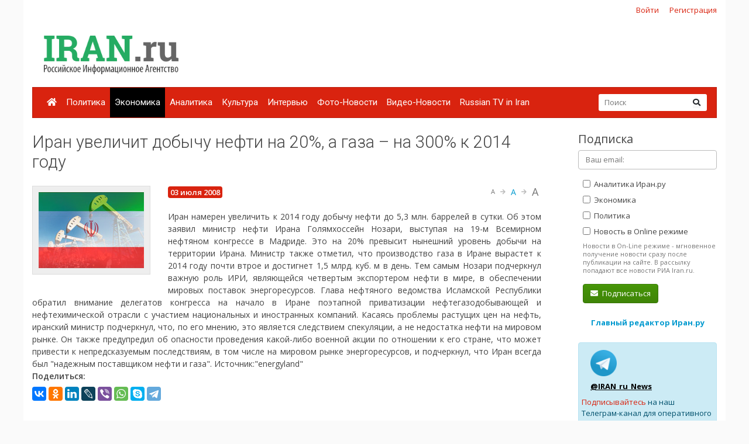

--- FILE ---
content_type: text/html; charset=utf-8
request_url: https://www.google.com/recaptcha/api2/anchor?ar=1&k=6Ld1glwUAAAAAOTbi_nRIeVXaXBDDv3JhndSqrWA&co=aHR0cHM6Ly93d3cuaXJhbi5ydTo0NDM.&hl=ru&v=N67nZn4AqZkNcbeMu4prBgzg&size=normal&anchor-ms=20000&execute-ms=30000&cb=g4f2gw4lgq4y
body_size: 49604
content:
<!DOCTYPE HTML><html dir="ltr" lang="ru"><head><meta http-equiv="Content-Type" content="text/html; charset=UTF-8">
<meta http-equiv="X-UA-Compatible" content="IE=edge">
<title>reCAPTCHA</title>
<style type="text/css">
/* cyrillic-ext */
@font-face {
  font-family: 'Roboto';
  font-style: normal;
  font-weight: 400;
  font-stretch: 100%;
  src: url(//fonts.gstatic.com/s/roboto/v48/KFO7CnqEu92Fr1ME7kSn66aGLdTylUAMa3GUBHMdazTgWw.woff2) format('woff2');
  unicode-range: U+0460-052F, U+1C80-1C8A, U+20B4, U+2DE0-2DFF, U+A640-A69F, U+FE2E-FE2F;
}
/* cyrillic */
@font-face {
  font-family: 'Roboto';
  font-style: normal;
  font-weight: 400;
  font-stretch: 100%;
  src: url(//fonts.gstatic.com/s/roboto/v48/KFO7CnqEu92Fr1ME7kSn66aGLdTylUAMa3iUBHMdazTgWw.woff2) format('woff2');
  unicode-range: U+0301, U+0400-045F, U+0490-0491, U+04B0-04B1, U+2116;
}
/* greek-ext */
@font-face {
  font-family: 'Roboto';
  font-style: normal;
  font-weight: 400;
  font-stretch: 100%;
  src: url(//fonts.gstatic.com/s/roboto/v48/KFO7CnqEu92Fr1ME7kSn66aGLdTylUAMa3CUBHMdazTgWw.woff2) format('woff2');
  unicode-range: U+1F00-1FFF;
}
/* greek */
@font-face {
  font-family: 'Roboto';
  font-style: normal;
  font-weight: 400;
  font-stretch: 100%;
  src: url(//fonts.gstatic.com/s/roboto/v48/KFO7CnqEu92Fr1ME7kSn66aGLdTylUAMa3-UBHMdazTgWw.woff2) format('woff2');
  unicode-range: U+0370-0377, U+037A-037F, U+0384-038A, U+038C, U+038E-03A1, U+03A3-03FF;
}
/* math */
@font-face {
  font-family: 'Roboto';
  font-style: normal;
  font-weight: 400;
  font-stretch: 100%;
  src: url(//fonts.gstatic.com/s/roboto/v48/KFO7CnqEu92Fr1ME7kSn66aGLdTylUAMawCUBHMdazTgWw.woff2) format('woff2');
  unicode-range: U+0302-0303, U+0305, U+0307-0308, U+0310, U+0312, U+0315, U+031A, U+0326-0327, U+032C, U+032F-0330, U+0332-0333, U+0338, U+033A, U+0346, U+034D, U+0391-03A1, U+03A3-03A9, U+03B1-03C9, U+03D1, U+03D5-03D6, U+03F0-03F1, U+03F4-03F5, U+2016-2017, U+2034-2038, U+203C, U+2040, U+2043, U+2047, U+2050, U+2057, U+205F, U+2070-2071, U+2074-208E, U+2090-209C, U+20D0-20DC, U+20E1, U+20E5-20EF, U+2100-2112, U+2114-2115, U+2117-2121, U+2123-214F, U+2190, U+2192, U+2194-21AE, U+21B0-21E5, U+21F1-21F2, U+21F4-2211, U+2213-2214, U+2216-22FF, U+2308-230B, U+2310, U+2319, U+231C-2321, U+2336-237A, U+237C, U+2395, U+239B-23B7, U+23D0, U+23DC-23E1, U+2474-2475, U+25AF, U+25B3, U+25B7, U+25BD, U+25C1, U+25CA, U+25CC, U+25FB, U+266D-266F, U+27C0-27FF, U+2900-2AFF, U+2B0E-2B11, U+2B30-2B4C, U+2BFE, U+3030, U+FF5B, U+FF5D, U+1D400-1D7FF, U+1EE00-1EEFF;
}
/* symbols */
@font-face {
  font-family: 'Roboto';
  font-style: normal;
  font-weight: 400;
  font-stretch: 100%;
  src: url(//fonts.gstatic.com/s/roboto/v48/KFO7CnqEu92Fr1ME7kSn66aGLdTylUAMaxKUBHMdazTgWw.woff2) format('woff2');
  unicode-range: U+0001-000C, U+000E-001F, U+007F-009F, U+20DD-20E0, U+20E2-20E4, U+2150-218F, U+2190, U+2192, U+2194-2199, U+21AF, U+21E6-21F0, U+21F3, U+2218-2219, U+2299, U+22C4-22C6, U+2300-243F, U+2440-244A, U+2460-24FF, U+25A0-27BF, U+2800-28FF, U+2921-2922, U+2981, U+29BF, U+29EB, U+2B00-2BFF, U+4DC0-4DFF, U+FFF9-FFFB, U+10140-1018E, U+10190-1019C, U+101A0, U+101D0-101FD, U+102E0-102FB, U+10E60-10E7E, U+1D2C0-1D2D3, U+1D2E0-1D37F, U+1F000-1F0FF, U+1F100-1F1AD, U+1F1E6-1F1FF, U+1F30D-1F30F, U+1F315, U+1F31C, U+1F31E, U+1F320-1F32C, U+1F336, U+1F378, U+1F37D, U+1F382, U+1F393-1F39F, U+1F3A7-1F3A8, U+1F3AC-1F3AF, U+1F3C2, U+1F3C4-1F3C6, U+1F3CA-1F3CE, U+1F3D4-1F3E0, U+1F3ED, U+1F3F1-1F3F3, U+1F3F5-1F3F7, U+1F408, U+1F415, U+1F41F, U+1F426, U+1F43F, U+1F441-1F442, U+1F444, U+1F446-1F449, U+1F44C-1F44E, U+1F453, U+1F46A, U+1F47D, U+1F4A3, U+1F4B0, U+1F4B3, U+1F4B9, U+1F4BB, U+1F4BF, U+1F4C8-1F4CB, U+1F4D6, U+1F4DA, U+1F4DF, U+1F4E3-1F4E6, U+1F4EA-1F4ED, U+1F4F7, U+1F4F9-1F4FB, U+1F4FD-1F4FE, U+1F503, U+1F507-1F50B, U+1F50D, U+1F512-1F513, U+1F53E-1F54A, U+1F54F-1F5FA, U+1F610, U+1F650-1F67F, U+1F687, U+1F68D, U+1F691, U+1F694, U+1F698, U+1F6AD, U+1F6B2, U+1F6B9-1F6BA, U+1F6BC, U+1F6C6-1F6CF, U+1F6D3-1F6D7, U+1F6E0-1F6EA, U+1F6F0-1F6F3, U+1F6F7-1F6FC, U+1F700-1F7FF, U+1F800-1F80B, U+1F810-1F847, U+1F850-1F859, U+1F860-1F887, U+1F890-1F8AD, U+1F8B0-1F8BB, U+1F8C0-1F8C1, U+1F900-1F90B, U+1F93B, U+1F946, U+1F984, U+1F996, U+1F9E9, U+1FA00-1FA6F, U+1FA70-1FA7C, U+1FA80-1FA89, U+1FA8F-1FAC6, U+1FACE-1FADC, U+1FADF-1FAE9, U+1FAF0-1FAF8, U+1FB00-1FBFF;
}
/* vietnamese */
@font-face {
  font-family: 'Roboto';
  font-style: normal;
  font-weight: 400;
  font-stretch: 100%;
  src: url(//fonts.gstatic.com/s/roboto/v48/KFO7CnqEu92Fr1ME7kSn66aGLdTylUAMa3OUBHMdazTgWw.woff2) format('woff2');
  unicode-range: U+0102-0103, U+0110-0111, U+0128-0129, U+0168-0169, U+01A0-01A1, U+01AF-01B0, U+0300-0301, U+0303-0304, U+0308-0309, U+0323, U+0329, U+1EA0-1EF9, U+20AB;
}
/* latin-ext */
@font-face {
  font-family: 'Roboto';
  font-style: normal;
  font-weight: 400;
  font-stretch: 100%;
  src: url(//fonts.gstatic.com/s/roboto/v48/KFO7CnqEu92Fr1ME7kSn66aGLdTylUAMa3KUBHMdazTgWw.woff2) format('woff2');
  unicode-range: U+0100-02BA, U+02BD-02C5, U+02C7-02CC, U+02CE-02D7, U+02DD-02FF, U+0304, U+0308, U+0329, U+1D00-1DBF, U+1E00-1E9F, U+1EF2-1EFF, U+2020, U+20A0-20AB, U+20AD-20C0, U+2113, U+2C60-2C7F, U+A720-A7FF;
}
/* latin */
@font-face {
  font-family: 'Roboto';
  font-style: normal;
  font-weight: 400;
  font-stretch: 100%;
  src: url(//fonts.gstatic.com/s/roboto/v48/KFO7CnqEu92Fr1ME7kSn66aGLdTylUAMa3yUBHMdazQ.woff2) format('woff2');
  unicode-range: U+0000-00FF, U+0131, U+0152-0153, U+02BB-02BC, U+02C6, U+02DA, U+02DC, U+0304, U+0308, U+0329, U+2000-206F, U+20AC, U+2122, U+2191, U+2193, U+2212, U+2215, U+FEFF, U+FFFD;
}
/* cyrillic-ext */
@font-face {
  font-family: 'Roboto';
  font-style: normal;
  font-weight: 500;
  font-stretch: 100%;
  src: url(//fonts.gstatic.com/s/roboto/v48/KFO7CnqEu92Fr1ME7kSn66aGLdTylUAMa3GUBHMdazTgWw.woff2) format('woff2');
  unicode-range: U+0460-052F, U+1C80-1C8A, U+20B4, U+2DE0-2DFF, U+A640-A69F, U+FE2E-FE2F;
}
/* cyrillic */
@font-face {
  font-family: 'Roboto';
  font-style: normal;
  font-weight: 500;
  font-stretch: 100%;
  src: url(//fonts.gstatic.com/s/roboto/v48/KFO7CnqEu92Fr1ME7kSn66aGLdTylUAMa3iUBHMdazTgWw.woff2) format('woff2');
  unicode-range: U+0301, U+0400-045F, U+0490-0491, U+04B0-04B1, U+2116;
}
/* greek-ext */
@font-face {
  font-family: 'Roboto';
  font-style: normal;
  font-weight: 500;
  font-stretch: 100%;
  src: url(//fonts.gstatic.com/s/roboto/v48/KFO7CnqEu92Fr1ME7kSn66aGLdTylUAMa3CUBHMdazTgWw.woff2) format('woff2');
  unicode-range: U+1F00-1FFF;
}
/* greek */
@font-face {
  font-family: 'Roboto';
  font-style: normal;
  font-weight: 500;
  font-stretch: 100%;
  src: url(//fonts.gstatic.com/s/roboto/v48/KFO7CnqEu92Fr1ME7kSn66aGLdTylUAMa3-UBHMdazTgWw.woff2) format('woff2');
  unicode-range: U+0370-0377, U+037A-037F, U+0384-038A, U+038C, U+038E-03A1, U+03A3-03FF;
}
/* math */
@font-face {
  font-family: 'Roboto';
  font-style: normal;
  font-weight: 500;
  font-stretch: 100%;
  src: url(//fonts.gstatic.com/s/roboto/v48/KFO7CnqEu92Fr1ME7kSn66aGLdTylUAMawCUBHMdazTgWw.woff2) format('woff2');
  unicode-range: U+0302-0303, U+0305, U+0307-0308, U+0310, U+0312, U+0315, U+031A, U+0326-0327, U+032C, U+032F-0330, U+0332-0333, U+0338, U+033A, U+0346, U+034D, U+0391-03A1, U+03A3-03A9, U+03B1-03C9, U+03D1, U+03D5-03D6, U+03F0-03F1, U+03F4-03F5, U+2016-2017, U+2034-2038, U+203C, U+2040, U+2043, U+2047, U+2050, U+2057, U+205F, U+2070-2071, U+2074-208E, U+2090-209C, U+20D0-20DC, U+20E1, U+20E5-20EF, U+2100-2112, U+2114-2115, U+2117-2121, U+2123-214F, U+2190, U+2192, U+2194-21AE, U+21B0-21E5, U+21F1-21F2, U+21F4-2211, U+2213-2214, U+2216-22FF, U+2308-230B, U+2310, U+2319, U+231C-2321, U+2336-237A, U+237C, U+2395, U+239B-23B7, U+23D0, U+23DC-23E1, U+2474-2475, U+25AF, U+25B3, U+25B7, U+25BD, U+25C1, U+25CA, U+25CC, U+25FB, U+266D-266F, U+27C0-27FF, U+2900-2AFF, U+2B0E-2B11, U+2B30-2B4C, U+2BFE, U+3030, U+FF5B, U+FF5D, U+1D400-1D7FF, U+1EE00-1EEFF;
}
/* symbols */
@font-face {
  font-family: 'Roboto';
  font-style: normal;
  font-weight: 500;
  font-stretch: 100%;
  src: url(//fonts.gstatic.com/s/roboto/v48/KFO7CnqEu92Fr1ME7kSn66aGLdTylUAMaxKUBHMdazTgWw.woff2) format('woff2');
  unicode-range: U+0001-000C, U+000E-001F, U+007F-009F, U+20DD-20E0, U+20E2-20E4, U+2150-218F, U+2190, U+2192, U+2194-2199, U+21AF, U+21E6-21F0, U+21F3, U+2218-2219, U+2299, U+22C4-22C6, U+2300-243F, U+2440-244A, U+2460-24FF, U+25A0-27BF, U+2800-28FF, U+2921-2922, U+2981, U+29BF, U+29EB, U+2B00-2BFF, U+4DC0-4DFF, U+FFF9-FFFB, U+10140-1018E, U+10190-1019C, U+101A0, U+101D0-101FD, U+102E0-102FB, U+10E60-10E7E, U+1D2C0-1D2D3, U+1D2E0-1D37F, U+1F000-1F0FF, U+1F100-1F1AD, U+1F1E6-1F1FF, U+1F30D-1F30F, U+1F315, U+1F31C, U+1F31E, U+1F320-1F32C, U+1F336, U+1F378, U+1F37D, U+1F382, U+1F393-1F39F, U+1F3A7-1F3A8, U+1F3AC-1F3AF, U+1F3C2, U+1F3C4-1F3C6, U+1F3CA-1F3CE, U+1F3D4-1F3E0, U+1F3ED, U+1F3F1-1F3F3, U+1F3F5-1F3F7, U+1F408, U+1F415, U+1F41F, U+1F426, U+1F43F, U+1F441-1F442, U+1F444, U+1F446-1F449, U+1F44C-1F44E, U+1F453, U+1F46A, U+1F47D, U+1F4A3, U+1F4B0, U+1F4B3, U+1F4B9, U+1F4BB, U+1F4BF, U+1F4C8-1F4CB, U+1F4D6, U+1F4DA, U+1F4DF, U+1F4E3-1F4E6, U+1F4EA-1F4ED, U+1F4F7, U+1F4F9-1F4FB, U+1F4FD-1F4FE, U+1F503, U+1F507-1F50B, U+1F50D, U+1F512-1F513, U+1F53E-1F54A, U+1F54F-1F5FA, U+1F610, U+1F650-1F67F, U+1F687, U+1F68D, U+1F691, U+1F694, U+1F698, U+1F6AD, U+1F6B2, U+1F6B9-1F6BA, U+1F6BC, U+1F6C6-1F6CF, U+1F6D3-1F6D7, U+1F6E0-1F6EA, U+1F6F0-1F6F3, U+1F6F7-1F6FC, U+1F700-1F7FF, U+1F800-1F80B, U+1F810-1F847, U+1F850-1F859, U+1F860-1F887, U+1F890-1F8AD, U+1F8B0-1F8BB, U+1F8C0-1F8C1, U+1F900-1F90B, U+1F93B, U+1F946, U+1F984, U+1F996, U+1F9E9, U+1FA00-1FA6F, U+1FA70-1FA7C, U+1FA80-1FA89, U+1FA8F-1FAC6, U+1FACE-1FADC, U+1FADF-1FAE9, U+1FAF0-1FAF8, U+1FB00-1FBFF;
}
/* vietnamese */
@font-face {
  font-family: 'Roboto';
  font-style: normal;
  font-weight: 500;
  font-stretch: 100%;
  src: url(//fonts.gstatic.com/s/roboto/v48/KFO7CnqEu92Fr1ME7kSn66aGLdTylUAMa3OUBHMdazTgWw.woff2) format('woff2');
  unicode-range: U+0102-0103, U+0110-0111, U+0128-0129, U+0168-0169, U+01A0-01A1, U+01AF-01B0, U+0300-0301, U+0303-0304, U+0308-0309, U+0323, U+0329, U+1EA0-1EF9, U+20AB;
}
/* latin-ext */
@font-face {
  font-family: 'Roboto';
  font-style: normal;
  font-weight: 500;
  font-stretch: 100%;
  src: url(//fonts.gstatic.com/s/roboto/v48/KFO7CnqEu92Fr1ME7kSn66aGLdTylUAMa3KUBHMdazTgWw.woff2) format('woff2');
  unicode-range: U+0100-02BA, U+02BD-02C5, U+02C7-02CC, U+02CE-02D7, U+02DD-02FF, U+0304, U+0308, U+0329, U+1D00-1DBF, U+1E00-1E9F, U+1EF2-1EFF, U+2020, U+20A0-20AB, U+20AD-20C0, U+2113, U+2C60-2C7F, U+A720-A7FF;
}
/* latin */
@font-face {
  font-family: 'Roboto';
  font-style: normal;
  font-weight: 500;
  font-stretch: 100%;
  src: url(//fonts.gstatic.com/s/roboto/v48/KFO7CnqEu92Fr1ME7kSn66aGLdTylUAMa3yUBHMdazQ.woff2) format('woff2');
  unicode-range: U+0000-00FF, U+0131, U+0152-0153, U+02BB-02BC, U+02C6, U+02DA, U+02DC, U+0304, U+0308, U+0329, U+2000-206F, U+20AC, U+2122, U+2191, U+2193, U+2212, U+2215, U+FEFF, U+FFFD;
}
/* cyrillic-ext */
@font-face {
  font-family: 'Roboto';
  font-style: normal;
  font-weight: 900;
  font-stretch: 100%;
  src: url(//fonts.gstatic.com/s/roboto/v48/KFO7CnqEu92Fr1ME7kSn66aGLdTylUAMa3GUBHMdazTgWw.woff2) format('woff2');
  unicode-range: U+0460-052F, U+1C80-1C8A, U+20B4, U+2DE0-2DFF, U+A640-A69F, U+FE2E-FE2F;
}
/* cyrillic */
@font-face {
  font-family: 'Roboto';
  font-style: normal;
  font-weight: 900;
  font-stretch: 100%;
  src: url(//fonts.gstatic.com/s/roboto/v48/KFO7CnqEu92Fr1ME7kSn66aGLdTylUAMa3iUBHMdazTgWw.woff2) format('woff2');
  unicode-range: U+0301, U+0400-045F, U+0490-0491, U+04B0-04B1, U+2116;
}
/* greek-ext */
@font-face {
  font-family: 'Roboto';
  font-style: normal;
  font-weight: 900;
  font-stretch: 100%;
  src: url(//fonts.gstatic.com/s/roboto/v48/KFO7CnqEu92Fr1ME7kSn66aGLdTylUAMa3CUBHMdazTgWw.woff2) format('woff2');
  unicode-range: U+1F00-1FFF;
}
/* greek */
@font-face {
  font-family: 'Roboto';
  font-style: normal;
  font-weight: 900;
  font-stretch: 100%;
  src: url(//fonts.gstatic.com/s/roboto/v48/KFO7CnqEu92Fr1ME7kSn66aGLdTylUAMa3-UBHMdazTgWw.woff2) format('woff2');
  unicode-range: U+0370-0377, U+037A-037F, U+0384-038A, U+038C, U+038E-03A1, U+03A3-03FF;
}
/* math */
@font-face {
  font-family: 'Roboto';
  font-style: normal;
  font-weight: 900;
  font-stretch: 100%;
  src: url(//fonts.gstatic.com/s/roboto/v48/KFO7CnqEu92Fr1ME7kSn66aGLdTylUAMawCUBHMdazTgWw.woff2) format('woff2');
  unicode-range: U+0302-0303, U+0305, U+0307-0308, U+0310, U+0312, U+0315, U+031A, U+0326-0327, U+032C, U+032F-0330, U+0332-0333, U+0338, U+033A, U+0346, U+034D, U+0391-03A1, U+03A3-03A9, U+03B1-03C9, U+03D1, U+03D5-03D6, U+03F0-03F1, U+03F4-03F5, U+2016-2017, U+2034-2038, U+203C, U+2040, U+2043, U+2047, U+2050, U+2057, U+205F, U+2070-2071, U+2074-208E, U+2090-209C, U+20D0-20DC, U+20E1, U+20E5-20EF, U+2100-2112, U+2114-2115, U+2117-2121, U+2123-214F, U+2190, U+2192, U+2194-21AE, U+21B0-21E5, U+21F1-21F2, U+21F4-2211, U+2213-2214, U+2216-22FF, U+2308-230B, U+2310, U+2319, U+231C-2321, U+2336-237A, U+237C, U+2395, U+239B-23B7, U+23D0, U+23DC-23E1, U+2474-2475, U+25AF, U+25B3, U+25B7, U+25BD, U+25C1, U+25CA, U+25CC, U+25FB, U+266D-266F, U+27C0-27FF, U+2900-2AFF, U+2B0E-2B11, U+2B30-2B4C, U+2BFE, U+3030, U+FF5B, U+FF5D, U+1D400-1D7FF, U+1EE00-1EEFF;
}
/* symbols */
@font-face {
  font-family: 'Roboto';
  font-style: normal;
  font-weight: 900;
  font-stretch: 100%;
  src: url(//fonts.gstatic.com/s/roboto/v48/KFO7CnqEu92Fr1ME7kSn66aGLdTylUAMaxKUBHMdazTgWw.woff2) format('woff2');
  unicode-range: U+0001-000C, U+000E-001F, U+007F-009F, U+20DD-20E0, U+20E2-20E4, U+2150-218F, U+2190, U+2192, U+2194-2199, U+21AF, U+21E6-21F0, U+21F3, U+2218-2219, U+2299, U+22C4-22C6, U+2300-243F, U+2440-244A, U+2460-24FF, U+25A0-27BF, U+2800-28FF, U+2921-2922, U+2981, U+29BF, U+29EB, U+2B00-2BFF, U+4DC0-4DFF, U+FFF9-FFFB, U+10140-1018E, U+10190-1019C, U+101A0, U+101D0-101FD, U+102E0-102FB, U+10E60-10E7E, U+1D2C0-1D2D3, U+1D2E0-1D37F, U+1F000-1F0FF, U+1F100-1F1AD, U+1F1E6-1F1FF, U+1F30D-1F30F, U+1F315, U+1F31C, U+1F31E, U+1F320-1F32C, U+1F336, U+1F378, U+1F37D, U+1F382, U+1F393-1F39F, U+1F3A7-1F3A8, U+1F3AC-1F3AF, U+1F3C2, U+1F3C4-1F3C6, U+1F3CA-1F3CE, U+1F3D4-1F3E0, U+1F3ED, U+1F3F1-1F3F3, U+1F3F5-1F3F7, U+1F408, U+1F415, U+1F41F, U+1F426, U+1F43F, U+1F441-1F442, U+1F444, U+1F446-1F449, U+1F44C-1F44E, U+1F453, U+1F46A, U+1F47D, U+1F4A3, U+1F4B0, U+1F4B3, U+1F4B9, U+1F4BB, U+1F4BF, U+1F4C8-1F4CB, U+1F4D6, U+1F4DA, U+1F4DF, U+1F4E3-1F4E6, U+1F4EA-1F4ED, U+1F4F7, U+1F4F9-1F4FB, U+1F4FD-1F4FE, U+1F503, U+1F507-1F50B, U+1F50D, U+1F512-1F513, U+1F53E-1F54A, U+1F54F-1F5FA, U+1F610, U+1F650-1F67F, U+1F687, U+1F68D, U+1F691, U+1F694, U+1F698, U+1F6AD, U+1F6B2, U+1F6B9-1F6BA, U+1F6BC, U+1F6C6-1F6CF, U+1F6D3-1F6D7, U+1F6E0-1F6EA, U+1F6F0-1F6F3, U+1F6F7-1F6FC, U+1F700-1F7FF, U+1F800-1F80B, U+1F810-1F847, U+1F850-1F859, U+1F860-1F887, U+1F890-1F8AD, U+1F8B0-1F8BB, U+1F8C0-1F8C1, U+1F900-1F90B, U+1F93B, U+1F946, U+1F984, U+1F996, U+1F9E9, U+1FA00-1FA6F, U+1FA70-1FA7C, U+1FA80-1FA89, U+1FA8F-1FAC6, U+1FACE-1FADC, U+1FADF-1FAE9, U+1FAF0-1FAF8, U+1FB00-1FBFF;
}
/* vietnamese */
@font-face {
  font-family: 'Roboto';
  font-style: normal;
  font-weight: 900;
  font-stretch: 100%;
  src: url(//fonts.gstatic.com/s/roboto/v48/KFO7CnqEu92Fr1ME7kSn66aGLdTylUAMa3OUBHMdazTgWw.woff2) format('woff2');
  unicode-range: U+0102-0103, U+0110-0111, U+0128-0129, U+0168-0169, U+01A0-01A1, U+01AF-01B0, U+0300-0301, U+0303-0304, U+0308-0309, U+0323, U+0329, U+1EA0-1EF9, U+20AB;
}
/* latin-ext */
@font-face {
  font-family: 'Roboto';
  font-style: normal;
  font-weight: 900;
  font-stretch: 100%;
  src: url(//fonts.gstatic.com/s/roboto/v48/KFO7CnqEu92Fr1ME7kSn66aGLdTylUAMa3KUBHMdazTgWw.woff2) format('woff2');
  unicode-range: U+0100-02BA, U+02BD-02C5, U+02C7-02CC, U+02CE-02D7, U+02DD-02FF, U+0304, U+0308, U+0329, U+1D00-1DBF, U+1E00-1E9F, U+1EF2-1EFF, U+2020, U+20A0-20AB, U+20AD-20C0, U+2113, U+2C60-2C7F, U+A720-A7FF;
}
/* latin */
@font-face {
  font-family: 'Roboto';
  font-style: normal;
  font-weight: 900;
  font-stretch: 100%;
  src: url(//fonts.gstatic.com/s/roboto/v48/KFO7CnqEu92Fr1ME7kSn66aGLdTylUAMa3yUBHMdazQ.woff2) format('woff2');
  unicode-range: U+0000-00FF, U+0131, U+0152-0153, U+02BB-02BC, U+02C6, U+02DA, U+02DC, U+0304, U+0308, U+0329, U+2000-206F, U+20AC, U+2122, U+2191, U+2193, U+2212, U+2215, U+FEFF, U+FFFD;
}

</style>
<link rel="stylesheet" type="text/css" href="https://www.gstatic.com/recaptcha/releases/N67nZn4AqZkNcbeMu4prBgzg/styles__ltr.css">
<script nonce="RtIbFp4THvgCxJsoNwB8nA" type="text/javascript">window['__recaptcha_api'] = 'https://www.google.com/recaptcha/api2/';</script>
<script type="text/javascript" src="https://www.gstatic.com/recaptcha/releases/N67nZn4AqZkNcbeMu4prBgzg/recaptcha__ru.js" nonce="RtIbFp4THvgCxJsoNwB8nA">
      
    </script></head>
<body><div id="rc-anchor-alert" class="rc-anchor-alert"></div>
<input type="hidden" id="recaptcha-token" value="[base64]">
<script type="text/javascript" nonce="RtIbFp4THvgCxJsoNwB8nA">
      recaptcha.anchor.Main.init("[\x22ainput\x22,[\x22bgdata\x22,\x22\x22,\[base64]/[base64]/[base64]/[base64]/[base64]/UltsKytdPUU6KEU8MjA0OD9SW2wrK109RT4+NnwxOTI6KChFJjY0NTEyKT09NTUyOTYmJk0rMTxjLmxlbmd0aCYmKGMuY2hhckNvZGVBdChNKzEpJjY0NTEyKT09NTYzMjA/[base64]/[base64]/[base64]/[base64]/[base64]/[base64]/[base64]\x22,\[base64]\\u003d\x22,\x22wrTCszzDijhrCsKsw7XDnsK6wrJrLjjDvyTDtMKFwpRIwo4lw6Vcwr8iwpscaBDCtRVbZjczIMKKTCbDlMOLd27Ci0ZFHV5Hw7AjwqDCly0iwpghBhjCnwNsw47DqQA5w47DvWfDnA8sC8Ojw4XDllAiwp/DnlkSw7JvEMKebsKORsK2IcKqBsKgAE9Zw55Ww4zDpR0CPBVFwp/CnMKfMxB3wpjDu08pwpwww77CugbCvAbCgC3Dj8OMYMKNw65DwqY5w7E9C8OcwrfCn3kpScO4WkzCk2/[base64]/PsOSdMKvw4JMVmrCjjjCqUxdwpouFcKiw7vDrsK6AcKSSV/Do8O7dMOuDsK3HGrCm8OZw7/CgizDnCpCwqIeO8KQwqo1w4DCtsODP07CpMOKwrQVEjZxw5wfTDhxw6ZPQMO9wrbDscOZY2sfP1/DocKqw6/DvEvCmcOrT8KKAknDrcKFI2XCpi1mEAZLb8KlwqvDtMKFwpvDrxQ2BMKGAHrCvF4rwqFGwr/Ct8K6IlJXEMK+RsORXTzDgBbDicOdfF1YTnwQwqDDvxjDq1LChzjDn8OXFsKzLsKswr/[base64]/DhMO1woDClBEwb8KbwrbChsO7RMKWXh3CqDzDgWLDn8OkX8KXw4A3wp7DoDo+wpwywoHCg001w7nDh27DrcO3wo3DhsOqC8KLcUFVw5PDiSUGOsK6w4ovwpp1wp1wGzgydMKfw5NLGQdJwpBtw6TDr1gWVsODJjYgEiPCoHfDiTp8wpNUw6/Dk8OGCcKHf112bcODFsOJwrImwplKOjjDoAxbGsK1ZnzCohrDjMOqwpMfZMKuasOtwq0MwrdGw4DDuhJzw70CwopdZcOjDHEEw4jCtMK5BAjDrsOXw7xmwpN6wqobVHfDv2PDhlnDoRsFBy0ma8KXAsOKw48mBgrDt8Kbw4bCtsK/On/DtxLCo8OFDcO0FiXCm8KHw6kgwrYfwoHDsWUswp3CuDzCjMKUwoRHNj5Hw54AwrLDqcO/fADDuRjCnMKKRcKZeXpSwoTDkBrCrQApYsO0w5hASsOCcnh3woAce8O7XsKRP8OWPXoMwrR5woDDncOAwpbDu8O7wqBcwo3DhMKpQMKVdMORA2bClF/[base64]/Ci8OSwq7Cvjggw71rZsKMwox/RcKYUkdHw4snwoXDlsOxwqdCw5kYw4cnInTCoMK2w5DCm8OTwpgAe8Omw5rDli88wr/[base64]/wqzDt8KZMXlCFxo4A1t1KWfDmMKpwqkPw5xINsKoOMOQw5XCqsKjPcKmw6HDklIoNMKbU0nCgQMkw6DDh1vChmcAEcOtwoBdw6DDv0pjKEPDqcKpw4o+M8Kcw6bDucOuWMO9w6c/[base64]/W3fCogfDm1vCuBRKbcO2TcOfwpjDicOdwr9gwo9mXkpLGsOnw449OcOvcQ3CrcKTXGfDvgwzbE1PLX/CnsKqwqYwIx7Cu8K0S1rDoAnCtsKew71QCMOpwpzCtsKhTsO/N3XDiMKIwp0kwo/CscK7w4/ClH7CklAPw6Eywp95w6XDmMKHwqHDncO/[base64]/ChsKhw5wKwphew51DD8Krw7ROw7x/FV/DqhDCr8Kdw6Ajw4Qaw4DCgcK4BsKWUQfDncOxGMOyfDnCv8KONSbDhXpfMh3DmQ3Di3cGZ8O1EcK6wr/DhsKrfsKSwoo9w6UmYksLw48dw5vCosO3XsK+w5QkwoZuJMKRwpXCjMOowq0UAsKkw5xUwqvCuGrCpsO/w6/CscKBw6ARLMKodcKCwpjDnxXCgMKowpkwLVcBcEvDqcOyZ2gSBMK6dkLCk8K1wp7DtigFw4jDikvCl1PCugpKLsKtw7fCgG1rwqnCoSJOwrLCumPCiMKoDX9/wqbClsKGw5/[base64]/HWrDkHvDjgQ3wrXCu1dqNcK8wqJhXhDDl8OtwonDucORw7HCpsOaTsOaDsKQTcO9LsOqwpxFSMKCUjIKwpvChXbDqsK5dMOUw7oWQMOkEMO7w4EHw6sQwqjDnsKweDvCuD7CvwFVwqLCtmbDrcOaL8O3w6hMKMKALxBLw6gzQcOECh4YbkZDwoDCh8Khw7/Dll8sW8KUwo1NOVLDsB8dBMOefsKXwoh5wotAwqtowqLDscKzKMORVsKjwqjDilrDilh+wqHCuMKEKsOua8KkdcOLTcO2KsKmAMO4EC8Yf8OCJCFVLQA6w7B6aMOQw7HCvcK/woXClnzChwHDoMOWEsKkTV8xwqkZFS1vHsKIw7oTOMOhw5nCq8ODMFl+QMKRwrPCu3pMwoPCuCXCpSw5w6xZSwd0wpPCqDZdeT/[base64]/CmMKBYz5TEsKNM8O2wrDDlcKUwroKw6jDqW4Dw7LDs8KMw7NPHsOGS8KQXVTCjcKAB8K6wrg0KE8+YcKAw5JbwqRELcK0FcKLw4XCtiDCo8KKLcO2d3PDocO7RsK/LsKfw6htwpbCksOyRBcOQ8OvRTsJw6FOw4RTWQIka8OzEAVUUsOQG2TDmljCtcKFw4xTw4jCmMKAw73ClMKFeGgIwo1GccKLGz7DmsKgw6ZweRxfwoTCuhjDkykScMOhwr1Jwqh4QMK7csOfwr7DnUUZbilMeVrDnBrChFnChsOdwqnDqMK4N8K3CX9wwqDDv3wbQsK/w6nDlE1zdhjDugQvwoFOB8OoJj7Cg8OeNcKTUShCcQUyLMOKKnDClcKyw5d8F2I2w4PCgV5gwpDDksO7dgYVaSRww4MywqjCksOmw4rCihPDrMKYCcO7wrXCpBzDiDTDgitGVsOZewDDo8OtQ8OrwpR1wpHCpSTDhMKOw4V/w4NjwqPCo0N7ScOjE3I5w6oKw5kZwr7Ciw0rT8KSw6FPw67DlsO4w5/DiQglF1bDusKUwoF8w47CizBsbsO+B8KIw7Zew7EdZgvDvsOCw7LDoSMaw6LCnF1pw5LDsUMBw7nCnhpfwo8/aTnDqGzCmMKUwpzCgsKpw7B9wonCn8OHd1PDp8KtK8K8w4lZwr1zwp7CtAMFw6YhwpHDsjVEw73DvcO5woZzRSTDln0Pw43Cl0zDknjCqsO8HsKdaMK8wp/[base64]/DmSfDhsK8w4HDg8OlwqTDkHheMxguwpQZRzPDkcK+wpY+w4gcw74xwpnDgsKNIgQJw4BrwqvCslzDqMKAA8OXUcKnwrnDp8OdMAIzwqdMX2g+X8KBw4fCuFXDnMK+wop9dcKvFUAxwo3DogPDvx/CsDnDkcOnwqcyU8Kgw6LDqcKpVcK8w7p3w47CtkbDgMOKTcOuwpskwpNuRWczw4HCq8OYYxMcwp5vwpbCl2pAw5wcOgdow64uw5PDoMOcGX5uTTTDkMKcwrZWUsKwwpHDrsO3FMKlW8OOBMOrGTfCgsKVwqXDmMOpIRohRWrCuX5IwpLCmCfCk8OlYcOlUMK/[base64]/DuHNww6PCocOhJ8KHwowFRcK5w6dSw61sw5LDusODwpRnAMOLwrjDg8K1w5svwrTClcK4wp/Ci2/CiWAvOxTCmE1qB215B8KbIsKfwq0xw4B6w5TDi0g3w4U/[base64]/CoTBSw7o6w6o8ahsDw7FwZXTDvSoRw7rDrsK4fjkPwoZLw4kIwqbCr0PCoCXClcKZwq3Dm8KjCVFEaMKow6nDizXDoxMWOMKPLMOvw5FWCMOOwrHCqsKLwrjDnsOsKA16dT/CkVzDtsO4woTCiQc0w4bCicOdEVPDncKeX8OaZsKOwpvCjHbCsApja3DDsmoawrTCmxR9XcKMGcK5dlrCkEfDjUsuUsO0EsK/w47CuyIcwofCqMKqw4YsFljDvD0yBTzDviwWwrTColDCjmzCkzl0wot3wp7CnD0NOGtUKsKfOHBwTMOQwq8dwqIew4cQwpc8bw3DhBZ3JMKcS8KBw6XCqcKWw4LCs2w2fsOYw4UFVMO8I0AxeFcjwoQbwpJfwrDDicKPCcOYw5vDhMO3YgULCm/Dv8O9wrwew696wp/CgibCmsKpwrR0wqfCmR/[base64]/[base64]/OmZtwpsCwrfDtcKGw7XCp8O7wr/DmcKGw5x8w44tXTIlwpVxcsKSw4TCqhVrLDo0WcO8wrvDhsObY2PDtVzDpgpmCcKMw6PCjMKNwpLCoR45wrvCrsOkW8O0wq9dEiLCn8O6SgwZw7/DggPDpXhxwo59IWx5TUHDvlrCnsK+KCzDkMKbwr1RfcOawo7DgMO4w4DCosK+wrfCl0LDhEbDtcOEVl7Ct8OjahjDoMO9wr7CtyfDpcKiHgvCmMK+TcK7wojChizDsiZKwqgwPVvDgcODTMKFKMOBX8KuDcKWw4UpVlTCix/Dg8KbMcKSw7DDmSLCmG9kw4/CuMORw5zCg8KxPQzCq8OCw6E0LjjCmMKWAGJvbF/DvsKMaj8XcMKwOsODMMKww4zDuMKWYsO/[base64]/CjcOhw4nDqMKyw57CmCFWwr/CgVJmESPCiirCpQAPw7nCjMO9RcONwpnDjcKRwpAxfVLCgEbCnMOvwo/CjT1Kwo4jT8Kyw6HCmsK1wpnCh8KaLcObDsKXw5/Dk8Oxw6LChAfCiWU9w5HDhT7Cgkhlw7jCvhZ+wpfDhkNPwrvCqn/DhHXDjsKIJsOrGsK7NMK4w68xwqrDrlXCtsKuw4wHw5haEwgKwpViEWhow4k5woxDw48Nw4bCgcOLasOcwq7DtMKnLMOAA2xuIcKmdQ3DkUjDsyXCjcKjKcOHM8OSwrw/w6TDt07CjcOWwpnDrcOjeGZswrd7wo/CoMKkw6MBPmk5d8KkXC7Cs8ORSVLDtMKnacKyfU7DmS0pZMKSw6jCvA/Dp8OyY3wdw4EuwpEDw7xTH0ANwol7w4DDhkl1AsKfdsKSw5hDf3ZgXmXCgQV6wp3DtnrDi8KBQm/Dl8O+A8OKw6nDjcOsI8OTDMONG2fCu8OsNDRbw5Q4AMKLPcOzw5vDixEQKXzDpR8/w5djw4pbPgg7KsKZecKAwow2w4kGw6xwVMKhwo1lw5pMQMKkC8KEwpwYw5LCusKxIgtXPgzCnMOSwr3ClsOmw5DDuMKiwrl4FVnDpMO4eMOWw6HCrQpqcsK7w4JxDjjDq8Oew6DCmz3CoMKDbnfDsQbCgVJFZcOPLj7DusO2w6Epwp/Ck0l+UzMkOcOew4A1U8KRwqwGCV/Dp8KlYkDDmMKZw4p8w73DpMKBw4t6XDF5w4nCuy5fw4tIZCc+wp3CosKNw57DiMKMwqYxwr/DgCgdwrrDi8KVDsOJw6dub8KYAx7Cp3jCnMKzw7zCgHNDfsO+w7QGCmsncn/CucODTXTChcO3woZIw6QGcnTDl0YXwqPDlMKHw6nCtMO6w7xFQXArLFoVdhbCvsOvZExiw4nCkQLCg2kDwr0Mw68ywpnCo8O4wop5wqjCksK5woLCvRvDqzfCsxN2wpZkG0PCusOVw67CjsKaw4jCicORK8K6fcO8w4rCokrCusKRwoJSwo7Cn2Rfw7PDpcK8EDhew7/CvTzCpBHCgsOcwo/[base64]/N8K1w59qOcKyUQ7CiMKwOsOrQHrDgjxNwoslTXnCsMKYwqHDlMO0w5DDicOpYHQdwqnDvcKVwrEeZHvDlsOoT1HDqcOXTVLDs8OFw4cGTMOFbsKWwrUHXmzDpsKbwrDDoWnCicOBw7bCvCjDp8K1woMEe2JFB30TwqPDi8OJZA/DuQ5AW8Osw6liw4Qew6BsHGjCgcKLBl7CscKWbcOPw7PCtxk6w6DCvFVOwpRNwp/[base64]/[base64]/Cj8OrfGl/CcOMwr7ChwbDi8ORGk4qwq/DqnHChsOQwonDjcOOVRnDocKWwrjCk1XCu20Cw6PDk8KuwqU4w4obwrPCv8KGwoXDsF3Dv8K2wobDny9ewrdpwqIOw4fDusKKbMK0w7kRCMODesKPVB7CosKTw7AMw7zCkADCiC46AhPCkygqwpzDk08aUSzChXXCqsKQZMOOwoBJejLDr8KmOEZ7w6/[base64]/CnsKAXQ/ClcOdICg+w6kIQCAaesKPwrHCtmZWHsO3wqfCmcK1wqvCoQvCocKhw73DjcOSWcO8w4rCrcOBEsKgw6jDnMOXw4A0f8ODwooJw6zCjDpowrAiw7VPwoYRFlbCkQNdwqw1KsOwNcKcR8K1wrU4PcK7A8KYw4TCqsKaTsK5w4TDqjU/cg/CkFvDvQbCkMK3wpd4wqkIwqR4MMKwwq1Iw6hWEkzDlcOPwr7Cq8K8worDlMODwovDmGTCmcKgw7d5w4QPw53DtWTCljHCqAYAeMO7w4hww73DlRLDq1XCnDMwFkPDkVzDr1Ehw6gpfmjCjcOsw5/[base64]/MDnDsWUDdsKmw6PCtjtdw5YMwqZEe0vDkcKcfD7DvkJeUcOQw6QiSkvCuXnDqsK4w4TDhE7DqcKOw5dGwrrCmyllBXw7EHhJw60Ww4fChT7ClSjDkGg8wqx6c1ZXZwDDm8Oqa8O5w64XUTBUZRPChMKLa3pKcWcXZMOUdsKIDC96eh/CpsODY8KGMlhjZQtNbnYbwrbDtS5+A8KRw7TCrzXChjlaw4VbwqoaBxdYw6jChEXDjVDDnMKlwoprw6ItUcORw58QwrnCmcKNNETDlsOracKoN8KjwrLCv8Oow5LDnxjDrzZWIzLCpxpXCEzCgsO4w40SwpXDmsKxwonCnS06wrFOG1/[base64]/[base64]/WV/Cli7DgRIFwqd8w6bDlnrConzCm8KXUsOVTVHDvsK9AcK+VMOfJRnDg8KtwrTDpwQIWMO/[base64]/DrcKhZcOtwq7DlsOpw6cQaV1nF1EqZFwSw4XDt8KHwpHDukpxBg5Dw5PCkyBHCsK/ekVjZsOSDHsKe3TCr8OawqowE3fDkWjDgmXCjsOQR8Orw5IVeMOgw6fDuG/[base64]/[base64]/EGDDuzDCn8OIVX3Dl8O+GsKUFsOCw6UiwqcSwrLCnhp6LsOewqAleMOyw4XCpcO+O8ODZkfCgcKMKlXCmMObPMO+w4zDiEzCiMOawoPDkEzCuR3ClnjDqDV1wq8Kw5syYsO+wqQ4BjN4wq/DpijDq8KbfcKDQ3DCvsKtw6fDpVoAwqIJTcO9w7UHw49aL8KsScO4wpZIfmMZIcO6w5dab8KPw5rCp8OEB8K+H8OrwrjCi2k2GTcLw5tdeXTDuR7DnkNaw4vDv2gEQsO/[base64]/b8OqwqUcw68Hw7tiKTTCqHY2w45YY2/Dv0nDpRHDssOBw6PCnSJdAsOkwpbDr8OIA0YZf3dHwrAWQ8OWwoPCh1NcwoklQBc0w6RRw4LCpmECZWgIw5dca8O1BMKGwo/DmMKWw6Nyw57CmQzDicObwpUcAcKywqZrw4VoOFALw6EjR8KWMifDn8OiKMOlXMK3EsOaOMOrUxDCrcOqIsOVw6VlNhE0wp7CtUvDoCjDsMOPAx7DtmEvwqdnHcKfwqsfw4JrYsKxNMONGyAZH0kgw6Uuw5jDvB7Dh0EzwrXChMOtR10/W8O9wp7DkmsEw51EZ8O4w47DhcKNwozCvRrCvVtvamclWcKOG8KjY8OAK8KHwq9hw5h6w7gRUcO4w6lLOsOmd2xec8OhwpE8w5TCoxUseT1Nw6lPwoTCqRN6w4fCosOcUAJBGcOpJgjCrjjDs8OQZsOSMRfCtlXCq8OKVsO3woIUwqbCqMKSd0XCtcOcDVB/wqQrYhjDjgvDqQTDggLCk206wrIVwpVUwpVow4IfwoPDsMOmEsOjCsKmwpvDmsO+woZ/[base64]/w6zCmsKSw5/DsEnDl8KTJGbCm8OKw5rDvsKxw5tNUENHwrMDG8OEwrBaw6kwdsKfLy/DgsK0w5DDmsOswr3DtQhww64COMO4w5HCvC7Dt8OdCsOpw41pw54mw59zwqRdY3rDk1QZw613bMOyw6pnOsOhfsOWbSpFw6DCqxfCjQzDnAvDtVTDlF/CmF5zWhzCvkTDtnJGTcO+wqEOwoYrwok/wpQRw4xiYcKnJTLDjm50CMKbw6sRfBNCwqdaM8KNw61lw5DCvcOrwqReUcOQwqICScK6wqLDoMOdw5HCqzZLwqfCkTYwK8KqMcOracKbw5dkwpwnw5tjZAbCo8OLK33DkMKYAGgFw7bDtm5ZXSrDmsKPw5Qpwot0IjB0KMORwrbDqDzDi8OGV8OQU8KYVMKjQG/Co8Oqw4bDki0+w4/DpsKHwpjDvA9ewrPDlcKXwrlLw5d6w63DoF8nJULCj8OQRsOSwrFXw7TDqDbChmI1w7l2w7HCiDzDsyRVL8OhHHbDk8KPAAvDizs8JcKnwpDDj8K0bsKrOnRCw6NSOMO6w5rCsMKGw4PCqcKldx87wpPCoidvC8KPwpHCkz4xGgHDnsKMw4Q6wpLDmXJGLcKbwp/CuRHDhExEwoLDssOtw7zCrMOvw7lKS8OmPHwaXcKBaVhNEj9Ow4XDtw9hwrRFwqt2w5LDrSpiwrfCg2kcwrRzwoN/Y2bDo8Kxwqpyw5UAMTlmw4V+wrHCrMKYJQhiEnfDhU7CjcOSwojDo2NRw4wGw5HCsSzDjsK+wojCgUNHw5Zyw6MncMOmwonDuR7DvFcCYzlCwqLCrhzDugzCmhFZw7LCiA7CkQE2w7oHw6fCvAbClMKIKMKUwr/DssK3w7UeDWJVw5VWasK7wqzCnDLCscKSwrc+woPCrMKMw4vCn3pMwqXDiAJnLcOcEghhw6PDmsOiw6/[base64]/CqzHCqcKSF2cvworCgRdjDcOiaMKSwonCssOBwqbDhTbCsMK3Z0wEw5/DllHCrEPDpFbDtMO8wpErwrHDgsK2wo5ZYi57JMOlaG8twovCpy1Sd19Ra8OxHcOewpnDsgoVwrjDqDU7w6bChcO9w5ptw7fCvnbCjVjCjsKFd8KQA8OXw7wIwqxVwozCmcOyYm9oMx/[base64]/[base64]/[base64]/[base64]/DgFlOfMK6wr/DqQxVEWBzbR57V3Bpw5IgAQ3DmA/DhMKmw7LCumkQd1rCuRYnBlPCpcO/w7QJU8KBS1AiwrlXXF1Tw6HDnsOlw4zCqwUKwqhSegQEwohSwprCnxtqwplhA8KPwrvCqsOkw6Yxw5hJDsO5w7XCpcKPFMOvwpjDpnzDhFLCsMOEwozDpwg8KD1Zwo/Dj3jDgsKJDDnCig1lw4PDkibCii4Qw613wpDDg8O9wpZNwrHCoBDCocOWwqA8NxITwq0WBMK6w57Co2PDrmXCkhjCsMOew59ZworDh8K1wpPCgDlLTsKXwobCnMKVwq9HJnzDicKywppTd8K8w7zDnMOjw7/Dj8Kzw7HDmgrDvMKKwpBFw61gw4BHO8OWUsOWwpxMNsK/w6bDkcOow6U7VBo5VBnDrg/ClE7Dgm/Cvg4Ma8KkP8ONG8K8WihJw78UJxvCpSrCgcKXHMKEw6zCokhgwrhVZsO+RMK6wpRvD8KzOsKWCBF+w5JEXC1FV8O2w6rDgRTCjQl8w5zDpsK1QsOsw5vDgB/Ch8Kzc8OAEHlOKMKMXTJywqBxwp4Lw44jw4gEwoB6QsOlw7tjw5zDocKPwqUIwpXDkVQqS8KuWcOvLsOIw7zDmVd3QcK9NsKfBk3CkkLDsU7Dp0MycmjDqgMxwojCim7ColVCR8K3w77CqsOgw7LCoxxGWMOZET5Bw69Dw5XCiw3CtsOzw4A1w5/DkMO0ecOkH8KDSMK9a8OTwo0SSsOAF2kNIMKZw6jCuMO2wrXCucKWwoPChMOHOlRnJBDDlcO/C3dwdQYaATlGw6XCgcKFBhPCvsOAK0zCgWlJwrUww6XCr8O/w5d0HsOFw7ksARLCtcOMwpJvfRXDmicpw7XCjMOTwrfCuTHDn3DDgcKDwpE7w6Ahfj47w6/CsiPCv8K1woBiwo3Ct8OQZMOFwqpQwoh5wr/CoU/[base64]/w63DqCBIPTVJPjPDk8KKVcOgTCUoRsOHXsKCwpbDp8Oww6TDu8KRTEXCi8KTX8OFwqLDsMOGZAPDmxszw7HDosK6GjLCl8OOwqzDol/CocK5aMOwW8OWf8K6w4DDnMO9NMOaw5cjw7preMOmw7hDw6oPJUo1w6Vvw4bCicOdwp1Sw5/CpcOHwqYCw7zDu0fCkcOzworDhTsMQsKywqXDkhpYw6pFWsOPwqEkW8KmIQFXw5JFOcO3TEsMw5Q4wrt0wr0FNGNyERnDgsOddyrCsD4Sw4/DisKVw6zDlUDDk2fCnsKcw4gUw4HCk2s2EsK9w7Ygw4TCjj/[base64]/DrCPDtcKaMhLCqVXDmWrCnjZ0MMO0woLCoDHCoElIaiTDizc/w6HDoMOVBHg3w4pWwpAtwqfDocOKwqsmwr8uwqXDhsKOC8OJcsKwF8KzwqPChsKJwrk7W8OrAEVVw4nDusKYegZnQ2Q4YQ5GwqfCkQwKQzUqFT/[base64]/MsKbAMKpWwnDhsO+Tl7DvQbCvcKqbcOzE10IO8OSw6BYPcONdy7CnsKHEsKbwoBYwqFjWWDDksOUEcKnUw/[base64]/CgMK0b8K5YMOUw5powobClEIGw7IAL1PDsk9dw54xADnCtcKgb212elDCq8OCVgvCqgDDjgZSXQpowoHDtT3Dg2t2wr7DlgYvwogMwqQTJcONw5J7I1fDo8KNw49VLSY1HMOZw63DiGUrdhHCiw/CjMOYwrAow7XDpTnClsOPVcOXw7TDgMONw4EHw7RGw4bCn8OCwoVow6ZxwoLCicKfJ8OuOMOwR0VXdMOCw5fCtcKNLcKew6/[base64]/Cn2HDv8OmwpBtBX7DjsKPwrvDuBJSw7RrfR/[base64]/CsMKrwotMw4rCi8O4w7lnw6nDvcO+woQ8NMOSIMOoecOQN2t2DDnCi8OsK8Kjw47DoMKzw47CoWAxwobCtmcVPXLCtHLDgU/CusOBBCzCo8K9LCJBw5LCkcKqwqRPU8Krw70sw6Evwq0uHBdtdcOzwpNUwoDCjAfDpcKQXg3CgzDDq8KxwrVnQ2BLHwXClcOzKMKjPMKqCMOywoE+w6bCscOEfcKNwrxoOMKKRkrDpxF/wo7Ci8ORw78Xw5DCjcKmwpk5I8KzOcKeC8OnesOvAHDDpwNEw45Bwp7DkgZZwr/[base64]/IVlWGcKXIC7DrMKJY8OyY2VjWSnDsl9ew7nDoUZHQsKpw5F/wpZhw6gewq0VVGhiWsO7aMKjw6R7wr5nw5bDjcOgMsKPw5cdIUkQFcOcwoF8GwQrZAcawq/[base64]/DmcOTIUJbw6nCpUjDsGXDtR/CtcKzSgZPGcO6S8Kpw6x3w7vCoVzDm8OkwrDCuMOQw50SX3VdfcOrYj7CtcODFCU5w5cwwoPDiMOhw57Cl8OXwoXCuR13w43Cj8Kkwo5ywoDDhwpUwrjDv8KTw6J5wrkzAcK6M8OJw5/[base64]/CvyUPwrbCjsK9b8K7wpkGwqBlwozDhcKPX8OyCR/CmcKww7fChDHCgXPCqsKJwoh1XcKfaVJCecKeN8KQFsKuMEt+TcKdwrYROHzCosKWWMO9w7k/wpQWQXlbw6ldwojDu8KhdcOPwrwLw6nDmsO4wqzCjl8kd8OzwozDtw7CmsOiw6MZw5h7woTCn8KIw5fCuTs5w6Ulwr8Jw6TCnz/DmVpmTHxGB8Klw745RcOzw6LCjULDl8OHw65rRMO+S1nCj8K1DBIpUR0Owrxmwr1hQkHDqcOWZxDDvMOEMwUDwq1WVsOIw4bCuDXDmWTClyXDnsKTwr/CosODZMKCSkTDk3xcw6V8a8Olw7g2w60QLcOJBB3DgMKwY8KAw43Dq8KhQEkuBsKlwqLDj21qwpDCjkDCmsOCHcOcFT3DvRrDviTCk8OTLXHDoDNow5NbOxlnD8KFwrh9B8Kqw6HCpTPCiHPDk8Kaw73DuhdWw5vDvF9cNsOawpHDlTLChDhQw4/CikQuwovChMKkScOTdMOvw6PChl1lWRLDvXR1wqlnW1zCn00YwoPCgMO/[base64]/Cg8OGLsODw5bCr0vCvmxQI8OSTiQOGcKZw4wWw7YywrTCn8OQKABdw6DCpjnDhsK8LTFCwqTDrR7CicKFw6TDlVfChgViKU7DmHc5IMKow6XCpwrDtMOoNCXCsRFrAk5UdMKeHXjChMK/[base64]/GynCgVjDo3rDhcOyMEfCiT4fek3Cvi0+w5bDqsONdw7Dgxofw5zChcKaw6LDkMOmYnETcysdWsKYwodOZMOEMWciw7cHwpzDlinCgcOwwqofXWEaw51xw6sYw43DqxrDrMOywrkxw6o2w7LDvDFVNnHCgj/[base64]/[base64]/CjGnClsKuX8KZHiTDvyw1wpLCpA3CuBQLV8K9woHDry/Ck8OSO8KOXys4XMOow78KJSLCngfCknpyCsOHEsOhw4rDkSHDssOhWTzDsTHCkUM9YsKawoXCnA7CsRfCknHDvE/Dkz7CvhtrGGXCvcK8H8Odw5vChcO8ZzsZwrTDvsOHwrUXdhgTFMKiwplgNcOdw4V0w5bCjsO4BHQrwprComMuwrvDgHltwpcKwpd7SGzCpsOXw7jDtsOWTxfDuQfCo8KqZsO5wq5mAjDDkFHDulAGMMOiwrZzScKIaA/[base64]/Duwp+wphgKBMlw7FFAcO6CsKdw4RCBl1bwo8XZAbCq2E/[base64]/[base64]/DknpXwrNHMgLCicKqOzI8MTfDgcKVwpJhLsOVw7PCqMOYwp/DlQEOcFvCvsKawq/Dt1QpwqfDisOJwrR0wpXCrcKQw6XCncKcSBgIwpDCoAbDgEo0worCrcK5wrJsNMOCw48PE8KAwoZfFcKNwoXDtsKkXMOHRsKLw4HCgRnDqcOZw44BX8O9DMOpVMKTw7/CjMODN8OTMAPCvwF/[base64]/DssKgV280PcOLQ8K0w6rDqG3DljY/w6vDt8OJZsOew53ChwXDpsOxw6TDssK0IcO+wrfDmSZQw7ZGNcKxwpnCmEIxejfDt1hVw7XCusO7dMOBw7fCgMKILMKwwqdodMKzM8KYEcKfSXcmwpQ6wrlkwqAPwp/DtnURwr5HTD3CjHAuwpPChsOVFgEsQH50UQHDpsO9wr/Dnml2wq0QNhZ/Ml9mw7cBWkc0FRkFFnvDkytnw6/[base64]/QcKGGcOaCMKJG8Oda8OCDi7CtsKUw45QwrPDlALClkXCtsKOwpBTWXovC3/CusOMwpzDtAnCkcOoQMKgQnYgRcOZwr90AMKkwphCZsKowp0eWcKCP8Kvw7FWf8K5AcK3wp/Cg2wvw41dcDrCpWPCrMOewqjDgEMtOhrDh8K6wo4Hw4PCuMOHw5bDniTCqQ1rR18YAsKawoQrZsOGwoPCpcKHf8KqKsKnwrAGwp/DpHDCkMKEel8uAC/DksKjFsOHwqvDpcKLVwvCuznDmUdKw4bDk8Orw7QlwpbCv1nCpEXDsA53SVU6K8KsS8ODasK2w7oUwr86dRHDjC0mw51UA0PCsMO/wpEbd8KxwqYxW2lww4F9w7w8b8OsQxjCm0oiasKQWyMWbcO+woscw4fDocO9VC/DuwnDkQ7CmsOKPBzDmcORw6vDuHfCm8Oswp/DqRJWw5vDm8OBPgB5wroZw406LhDDkU1TBMO7wrZUwpDDpDA1woxff8OiTsKvwprCjMKewr3CokMiwrNXwrvCpcOcwqfDnmLDsMO3EMKkwoLCoHZhIxweLlTCq8KVwo8xw6J/wq45OsK1I8KswpHDuQjClSY5w7pTCU/Du8KRwo1seFtRAcKPwo0uVcOyYmlfw4cywoJbBQ/CiMOlwpvCtcKgFRJCw6LDqcKwwo/CpS7DgW7Du3HCnMKQwpN8w78Sw5fDky7DnCwJwrk1ZgLDlsKoIz/DnMKrdjPCgcOJXMK8dxTDvMKAw4bCmVsXdMO8wozCg14sw5V1w7vDlgMVwpoxDA1sacO9wo9jwoMYw5VkUHxrw6ltwpFeQDs6McOiwrfDgT8ew5ZIDRYJakTDosKjwrFTZsOcMMOQL8ObeMOiwq/Ck2kuw5nCgMOJasKcw7ZuAcO9VEV/AEsUwpJpwrxpZMOmLXjDkAIKMcOmwrHDk8KUw58gBiTDqMOwUm9WKcKhwpnCjcKow5vDmcOjwovDosKCw6DCm01IfMK3wow+cCISw5HDjQHDv8OAw5zDvcOjFcO8wqzCrsKdwprCkxtEw50Hc8OdwodTwrZlw7bDi8OmHlPDkgnClRRLw4cQSsOvw4jDgMKiccK4wo/CusOawq1HEAXCk8K3wr/CkcKOaVvDogB1w4zCpHAqw7fCpCzCoHcGIwdfB8KNYndGBxHDgTHDrMO+wozCt8KFE2HCrxLDogsvQgjCi8OSw69ow6F0wphMwoNtRgnCjEbDsMOfZMOTPsK1eD87wp/Co3cOw5rCh3TCocOhVMOmZiTCicOXwrbDnMKiw5QXw5HCoMOnwpPCkHBYwph0C3TDtcOTw6TDq8KBaSc9IS0+wrsibMKnw51BPcOxwoTDs8Ogwp7CmMK1w4djw6nDpMOkw7huw6h8wqTDllMHE8KFPkRqwqPCvcOqwqBHwplrw5jDjGMGX8KOS8OEEWp9BktPeUA/fVbCihHCoRnCp8OQwrcpwq/DicO+WF8GfT0DwphyPcK/[base64]/DsMOiJDZRIUE5ccObPGEnw7RiGcO0w4HCklpEBXTDtynCmg9Me8KlwqZ0VXUMST3CuMKvw64yNsKsdcOcShpWw6ZxwrbDiTDCucOAw77DksKZw5rDnDERwq/[base64]/w4EnAsODwoBgwoUIwpFOZsKFw7rCscO2wq0GMsKhSsOJQgjDqMKywovDnMK6wr/[base64]/[base64]/w4BDQcOHwrstBMOiwrPDocK3w6/DlcOuwoh0wpF1e8O7wrFSwp/[base64]/CsyUfKcOnbzzChsOxFMOxIsOYw64Sw71yY8KDDcKmE8OXw4fDucKvw4nCmcOcJjTDkMOtwpsiw6fClVRZw6ZDwoXDoVsiw5fCuCBbwrHDqsKPHQsqBMKNw65pKX3DnVbCmMKhwpIgworCnlTCscKJw7AzJCINwpRYw7/Cr8K6AcKuwoLDhMOhw4Iiw5PDn8OBw6xFdMO/wrobwpDCkCVVTh8iw5LCj0sdw6zDkMKxCMOKw410UcOeL8Oowo4Ow6HDoMOIwozDlRjClQTDrxnDnwzCm8OmREjDrMO0woVuZQ/[base64]/wqLCtwHCncKvwpDCvMKmIh7DijjChMKrAMOnLUo+cnlKw5jDmsKHwqAiwqU+wqtMw5hrf0YbFjRcwq/[base64]/ClSFWNcOObAowwp/DjFTDgMOUw6xWwrDDvMOiJGFpZ8OMwpvDncKEJcKKwqQhwpshw7tYasK1w7PDnsKMw4HCssOzw7oLIsO1bG3CnCU3wrlnw4AXWcKIdHsnACXDr8KRaxEIOyVPw7NfwrjCumPChzJuwrEeDsORRcOzwoZOSsOvLWcFwoPCqcKtb8OZw7vDpGR/OMKLw6/Ct8KuXynDsMO/UMOBw7/DpMK4PMOSdcO+wp7Dm1Ehw5JDwprDo2MbacKcSzFPw4LCtwvCicOnY8OZbcOKw5fDmcOzdsKrwqnDoMOzwpBpRhFWw57CjMKqw7oWTcOZb8OlwoxaesKzwp5Vw6DCosO1fsOTw5TDpcKzFmXDvQDDocKuwrzCs8KyYEp9McO0BsOkwqoUwrwwDWMhCjNBwp/CiE3DpcO9fAHDqmjCmkluZ3jDuh4RLsK0WcO2RkjCplPDo8KGwqVkwrwJAizCucK3w4wwA3jClQ/DtmgmC8Oww5/Dky1Bw7rDm8OFOkYSw5rCs8O8e0zCrHcSwpteaMKHS8Kdw5DChGDDsMKwwr3Ck8KHwrxUUsOuwovCkTE4w6/DtcO1RB/Cgxw9NCLCsn7CqsOEw5NMcj7DlHbDpcOmwrpP\x22],null,[\x22conf\x22,null,\x226Ld1glwUAAAAAOTbi_nRIeVXaXBDDv3JhndSqrWA\x22,0,null,null,null,1,[21,125,63,73,95,87,41,43,42,83,102,105,109,121],[7059694,218],0,null,null,null,null,0,null,0,1,700,1,null,0,\[base64]/76lBhmnigkZhAoZnOKMAhnM8xEZ\x22,0,0,null,null,1,null,0,0,null,null,null,0],\x22https://www.iran.ru:443\x22,null,[1,1,1],null,null,null,0,3600,[\x22https://www.google.com/intl/ru/policies/privacy/\x22,\x22https://www.google.com/intl/ru/policies/terms/\x22],\x22nt6O7jSR3oEw9+lcbES2GrgLxCz5utgNUVN3nwpuxKs\\u003d\x22,0,0,null,1,1769148496149,0,0,[140,39,192,122,210],null,[26,189],\x22RC-o_Tj-y2UPDaaQA\x22,null,null,null,null,null,\x220dAFcWeA6GTY_xII6rQTg58jsCk7Cd5kv8dk_7HBb9U-uBvJpnm0UQNN55Hq21gOAwWUsA48rmmucejnE9Tcn0sNgor5_uTEBQow\x22,1769231296200]");
    </script></body></html>

--- FILE ---
content_type: application/javascript;charset=utf-8
request_url: https://w.uptolike.com/widgets/v1/version.js?cb=cb__utl_cb_share_1769144897307549
body_size: 396
content:
cb__utl_cb_share_1769144897307549('1ea92d09c43527572b24fe052f11127b');